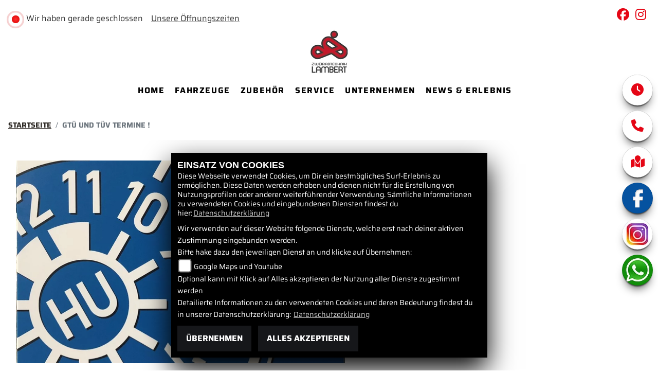

--- FILE ---
content_type: image/svg+xml
request_url: https://malaguti.bike/wp-content/themes/malaguti/images/header-carousel-right-arrow.svg
body_size: 441
content:
<svg xmlns="http://www.w3.org/2000/svg" viewBox="0 0 25 47.49"><g data-name="Layer 2"><path d="M.79 47.4a1.24 1.24 0 0 1-.42-.28 1.23 1.23 0 0 1 0-1.76L22 23.75.37 2.12A1.16 1.16 0 0 1 0 1.25 1.16 1.16 0 0 1 .37.37 1.19 1.19 0 0 1 1.26 0a1.2 1.2 0 0 1 .89.37l22.48 22.48a1.2 1.2 0 0 1 .37.89 1.19 1.19 0 0 1-.37.89L2.15 47.12a1.18 1.18 0 0 1-.43.28 1.27 1.27 0 0 1-.47.09 1.29 1.29 0 0 1-.46-.09z" fill="#fff" data-name="Layer 1"/></g></svg>